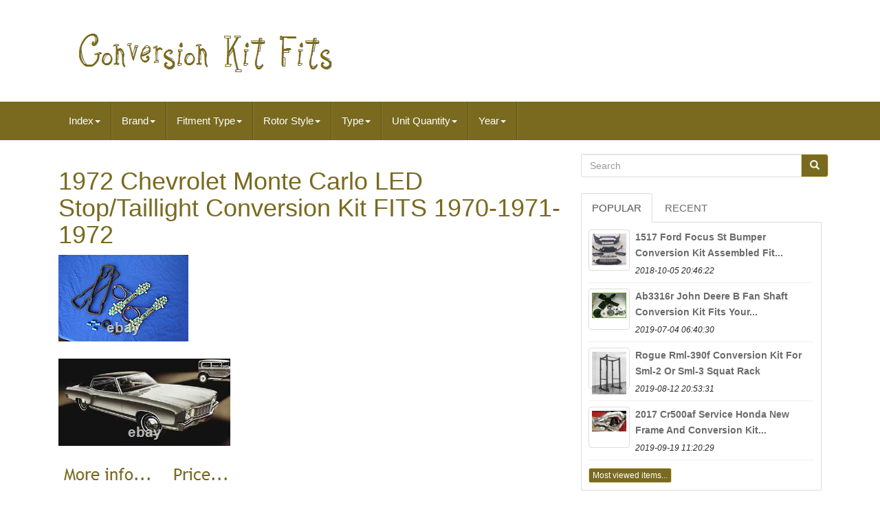

--- FILE ---
content_type: text/html
request_url: https://conversionkitfits.com/1972_chevrolet_monte_carlo_led_stop_taillight_conversion_kit_fits_1970_1971_1972_5.html
body_size: 6132
content:


	<!DOCTYPE HTML>  


  	<HTML  LANG='en'>
	
	 	<HEAD>
	   
		
		

<META CONTENT='text/html; charset=UTF-8' HTTP-EQUIV='content-type'> 
		    

  <META CHARSET='UTF-8'>  
		  
<!--**********************************************************-->
<META CONTENT='width=device-width, initial-scale=1' NAME='viewport'>	     

		 
	
<TITLE>

  	1972 Chevrolet Monte Carlo Led Stop/taillight Conversion Kit Fits 1970-1971-1972
 </TITLE>  



		  <LINK TYPE='text/css' REL='stylesheet'   MEDIA='all'  HREF='https://maxcdn.bootstrapcdn.com/bootstrap/3.3.5/css/bootstrap.min.css'>
  

			


  
<!--**********************************************************-->
<LINK   HREF='https://maxcdn.bootstrapcdn.com/font-awesome/4.4.0/css/font-awesome.min.css' REL='stylesheet'>
	 
			<LINK	HREF='https://conversionkitfits.com/cewu.css' MEDIA='all' REL='stylesheet' TYPE='text/css'>



		
			
 <LINK MEDIA='all' REL='stylesheet'   HREF='https://conversionkitfits.com/jssocials.css' TYPE='text/css'>  

 
			
	
<!--**********************************************************

		LINK

**********************************************************-->
<LINK	REL='stylesheet' TYPE='text/css'  MEDIA='all'   HREF='https://conversionkitfits.com/jssocials-theme-flat.css'>	
		

			<SCRIPT SRC='https://ajax.googleapis.com/ajax/libs/jquery/2.1.3/jquery.min.js' TYPE='text/javascript'>	
  
</SCRIPT>
	   
		   <SCRIPT	TYPE='text/javascript'  SRC='https://maxcdn.bootstrapcdn.com/bootstrap/3.3.5/js/bootstrap.min.js'></SCRIPT>
			<SCRIPT	TYPE='text/javascript'  SRC='https://conversionkitfits.com/jssocials.min.js'>	

	 </SCRIPT>      
		
		   <SCRIPT	SRC='https://conversionkitfits.com/mapop.js' ASYNC TYPE='text/javascript'>
 
  </SCRIPT>	  
 	
			
<SCRIPT  SRC='https://conversionkitfits.com/lygokyty.js'  TYPE='text/javascript'  ASYNC>	 
</SCRIPT>  
 
		  	<SCRIPT ASYNC SRC='https://conversionkitfits.com/sede.js'  TYPE='text/javascript'>
	</SCRIPT>
 

	 </HEAD>  	 
  

	  
		
   	<BODY  DATA-ID='155000908709'>	 
 


		 <DIV   ID='page'>
  




	<DIV CLASS='container header-area'> 
	

	  
<HEADER   CLASS='site-header col-sm-12'>

	
 

		
			 
 

<DIV CLASS='site-branding col-md-12'>	 

		
			 <H2  CLASS='site-title'> 	 	  
				
					
 	<A  HREF='https://conversionkitfits.com/'>


  
					
 
 <IMG   SRC='https://conversionkitfits.com/conversion_kit_fits.gif'  ALT='Conversion Kit Fits'>


				  	
 </A> 	 	 
				
			
	
</H2>
						
		
 </DIV>  
   	
		
	
 	 
</HEADER>	

	
  </DIV>   
 
						


 <NAV CLASS='navbar navbar-default'>

	<DIV CLASS='container'> 
 
 
		
		 	 
<DIV	CLASS='navbar-header'>


		
			<BUTTON   TYPE='button'   DATA-TARGET='.navbar-ex1-collapse'   DATA-TOGGLE='collapse'   CLASS='navbar-toggle'> 
	  
				
				<SPAN CLASS='icon-bar'>	
 </SPAN>
					   
<SPAN   CLASS='icon-bar'> </SPAN> 

				 	 
<SPAN  CLASS='icon-bar'>
</SPAN> 
  


 								 
				
			  </BUTTON>
					 
				
</DIV>  
 
		
		
<div class='collapse navbar-collapse navbar-ex1-collapse'>
<ul class='nav navbar-nav'>
<li><a data-toggle='dropdown' class='dropdown-toggle' href='#'>Index<span class='caret'></span></a>
<ul class='dropdown-menu'>
	<li><a href='https://conversionkitfits.com/'><span class='glyphicon glyphicon-home'></span>&nbsp;&nbsp;Index</a></li>
	<li><a href='https://conversionkitfits.com/newest_items_conversion_kit_fits.html'><span class='glyphicon glyphicon-flash'></span>&nbsp;&nbsp;Newest items</a></li>
	<li><a href='https://conversionkitfits.com/most_viewed_items_conversion_kit_fits.html'><span class='glyphicon glyphicon-heart'></span>&nbsp;&nbsp;Most viewed items</a></li>
	<li><a href='https://conversionkitfits.com/newest_videos_conversion_kit_fits.html'><span class='glyphicon glyphicon-film'></span>&nbsp;&nbsp;Newest videos</a></li>
</ul>
</li>

<li><a data-toggle='dropdown' class='dropdown-toggle' href='#'>Brand<span class='caret'></span></a>
<ul class='dropdown-menu'>
	<li><a href='https://conversionkitfits.com/brand/advantage_arms.html'>Advantage Arms (108)</a></li>
	<li><a href='https://conversionkitfits.com/brand/aftermarket.html'>Aftermarket (83)</a></li>
	<li><a href='https://conversionkitfits.com/brand/arnott.html'>Arnott (34)</a></li>
	<li><a href='https://conversionkitfits.com/brand/borg_beck.html'>Borg & Beck (65)</a></li>
	<li><a href='https://conversionkitfits.com/brand/borgeson.html'>Borgeson (234)</a></li>
	<li><a href='https://conversionkitfits.com/brand/colt_exhaust.html'>Colt Exhaust (158)</a></li>
	<li><a href='https://conversionkitfits.com/brand/free_motor802.html'>Free-motor802 (106)</a></li>
	<li><a href='https://conversionkitfits.com/brand/jcsportline.html'>Jcsportline (35)</a></li>
	<li><a href='https://conversionkitfits.com/brand/jj_ag_parts.html'>Jj Ag Parts (95)</a></li>
	<li><a href='https://conversionkitfits.com/brand/jjagparts.html'>Jjagparts (95)</a></li>
	<li><a href='https://conversionkitfits.com/brand/pertronix.html'>Pertronix (34)</a></li>
	<li><a href='https://conversionkitfits.com/brand/proform.html'>Proform (54)</a></li>
	<li><a href='https://conversionkitfits.com/brand/rareelectrical.html'>Rareelectrical (36)</a></li>
	<li><a href='https://conversionkitfits.com/brand/speedway_motors.html'>Speedway Motors (94)</a></li>
	<li><a href='https://conversionkitfits.com/brand/stevens_lake_parts.html'>Stevens Lake Parts (40)</a></li>
	<li><a href='https://conversionkitfits.com/brand/strutmasters.html'>Strutmasters (53)</a></li>
	<li><a href='https://conversionkitfits.com/brand/v_twin.html'>V-twin (89)</a></li>
	<li><a href='https://conversionkitfits.com/brand/v_twin_manufacturing.html'>V-twin Manufacturing (70)</a></li>
	<li><a href='https://conversionkitfits.com/brand/valeo.html'>Valeo (60)</a></li>
	<li><a href='https://conversionkitfits.com/brand/vland.html'>Vland (46)</a></li>
	<li><a href='https://conversionkitfits.com/newest_items_conversion_kit_fits.html'>Other (3507)</a></li>
</ul>
</li>

<li><a data-toggle='dropdown' class='dropdown-toggle' href='#'>Fitment Type<span class='caret'></span></a>
<ul class='dropdown-menu'>
	<li><a href='https://conversionkitfits.com/fitment_type/direct_replacement.html'>Direct Replacement (537)</a></li>
	<li><a href='https://conversionkitfits.com/fitment_type/performance_custom.html'>Performance / Custom (628)</a></li>
	<li><a href='https://conversionkitfits.com/newest_items_conversion_kit_fits.html'>Other (3931)</a></li>
</ul>
</li>

<li><a data-toggle='dropdown' class='dropdown-toggle' href='#'>Rotor Style<span class='caret'></span></a>
<ul class='dropdown-menu'>
	<li><a href='https://conversionkitfits.com/rotor_style/drilled_slotted.html'>Drilled & Slotted (4)</a></li>
	<li><a href='https://conversionkitfits.com/rotor_style/grooved.html'>Grooved (2)</a></li>
	<li><a href='https://conversionkitfits.com/rotor_style/slotted.html'>Slotted (5)</a></li>
	<li><a href='https://conversionkitfits.com/rotor_style/solid.html'>Solid (26)</a></li>
	<li><a href='https://conversionkitfits.com/rotor_style/vented.html'>Vented (2)</a></li>
	<li><a href='https://conversionkitfits.com/newest_items_conversion_kit_fits.html'>Other (5057)</a></li>
</ul>
</li>

<li><a data-toggle='dropdown' class='dropdown-toggle' href='#'>Type<span class='caret'></span></a>
<ul class='dropdown-menu'>
	<li><a href='https://conversionkitfits.com/type/alternator.html'>Alternator (12)</a></li>
	<li><a href='https://conversionkitfits.com/type/axle_shafts.html'>Axle Shafts (11)</a></li>
	<li><a href='https://conversionkitfits.com/type/brake_disc_rotor.html'>Brake Disc Rotor (12)</a></li>
	<li><a href='https://conversionkitfits.com/type/bumper.html'>Bumper (15)</a></li>
	<li><a href='https://conversionkitfits.com/type/bumper_cover.html'>Bumper Cover (17)</a></li>
	<li><a href='https://conversionkitfits.com/type/carburetor.html'>Carburetor (9)</a></li>
	<li><a href='https://conversionkitfits.com/type/cat_back.html'>Cat Back (68)</a></li>
	<li><a href='https://conversionkitfits.com/type/clutch_kit.html'>Clutch Kit (47)</a></li>
	<li><a href='https://conversionkitfits.com/type/conversion_kit.html'>Conversion Kit (47)</a></li>
	<li><a href='https://conversionkitfits.com/type/disc_brake_kits.html'>Disc Brake Kits (50)</a></li>
	<li><a href='https://conversionkitfits.com/type/electrical.html'>Electrical (21)</a></li>
	<li><a href='https://conversionkitfits.com/type/exhaust_system_kit.html'>Exhaust System Kit (13)</a></li>
	<li><a href='https://conversionkitfits.com/type/fuel_rail.html'>Fuel Rail (9)</a></li>
	<li><a href='https://conversionkitfits.com/type/headlight_kit.html'>Headlight Kit (47)</a></li>
	<li><a href='https://conversionkitfits.com/type/oil_pan.html'>Oil Pan (14)</a></li>
	<li><a href='https://conversionkitfits.com/type/rear_bumper_diffuser.html'>Rear Bumper Diffuser (9)</a></li>
	<li><a href='https://conversionkitfits.com/type/set_kit.html'>Set / Kit (13)</a></li>
	<li><a href='https://conversionkitfits.com/type/slide_firing_parts.html'>Slide & Firing Parts (20)</a></li>
	<li><a href='https://conversionkitfits.com/type/tractors.html'>Tractors (10)</a></li>
	<li><a href='https://conversionkitfits.com/type/wristwatch_band.html'>Wristwatch Band (12)</a></li>
	<li><a href='https://conversionkitfits.com/newest_items_conversion_kit_fits.html'>Other (4640)</a></li>
</ul>
</li>

<li><a data-toggle='dropdown' class='dropdown-toggle' href='#'>Unit Quantity<span class='caret'></span></a>
<ul class='dropdown-menu'>
	<li><a href='https://conversionkitfits.com/unit_quantity/0_3100.html'>0.3100 (26)</a></li>
	<li><a href='https://conversionkitfits.com/unit_quantity/0_3200.html'>0.3200 (18)</a></li>
	<li><a href='https://conversionkitfits.com/unit_quantity/0_3400.html'>0.3400 (4)</a></li>
	<li><a href='https://conversionkitfits.com/unit_quantity/0_3600.html'>0.3600 (9)</a></li>
	<li><a href='https://conversionkitfits.com/unit_quantity/0_3800.html'>0.3800 (29)</a></li>
	<li><a href='https://conversionkitfits.com/unit_quantity/0_3900.html'>0.3900 (5)</a></li>
	<li><a href='https://conversionkitfits.com/unit_quantity/0_4200.html'>0.4200 (2)</a></li>
	<li><a href='https://conversionkitfits.com/unit_quantity/0_4400.html'>0.4400 (3)</a></li>
	<li><a href='https://conversionkitfits.com/unit_quantity/0_4500.html'>0.4500 (12)</a></li>
	<li><a href='https://conversionkitfits.com/unit_quantity/0_4600.html'>0.4600 (19)</a></li>
	<li><a href='https://conversionkitfits.com/unit_quantity/6_0700.html'>6.0700 (4)</a></li>
	<li><a href='https://conversionkitfits.com/unit_quantity/9_3800.html'>9.3800 (2)</a></li>
	<li><a href='https://conversionkitfits.com/unit_quantity/14_3200.html'>14.3200 (4)</a></li>
	<li><a href='https://conversionkitfits.com/unit_quantity/15_8400.html'>15.8400 (7)</a></li>
	<li><a href='https://conversionkitfits.com/unit_quantity/16_1300.html'>16.1300 (2)</a></li>
	<li><a href='https://conversionkitfits.com/unit_quantity/16_5700.html'>16.5700 (5)</a></li>
	<li><a href='https://conversionkitfits.com/unit_quantity/16_6300.html'>16.6300 (8)</a></li>
	<li><a href='https://conversionkitfits.com/unit_quantity/16_8100.html'>16.8100 (5)</a></li>
	<li><a href='https://conversionkitfits.com/unit_quantity/48_1300.html'>48.1300 (2)</a></li>
	<li><a href='https://conversionkitfits.com/newest_items_conversion_kit_fits.html'>Other (4930)</a></li>
</ul>
</li>

<li><a data-toggle='dropdown' class='dropdown-toggle' href='#'>Year<span class='caret'></span></a>
<ul class='dropdown-menu'>
	<li><a href='https://conversionkitfits.com/year/1968_1982.html'>1968-1982 (3)</a></li>
	<li><a href='https://conversionkitfits.com/year/1993_1998.html'>1993-1998 (8)</a></li>
	<li><a href='https://conversionkitfits.com/year/1999.html'>1999 (3)</a></li>
	<li><a href='https://conversionkitfits.com/year/2002.html'>2002 (6)</a></li>
	<li><a href='https://conversionkitfits.com/year/2009.html'>2009 (4)</a></li>
	<li><a href='https://conversionkitfits.com/year/2013.html'>2013 (2)</a></li>
	<li><a href='https://conversionkitfits.com/newest_items_conversion_kit_fits.html'>Other (5070)</a></li>
</ul>
</li>

</ul>
</div>

		
	</DIV>	 	 
	
 	
</NAV>
			 	

   	<DIV  ID='content'   CLASS='site-content container'>	 
 


	 
<DIV ID='primary' CLASS='content-area col-sm-12 col-md-8'>

  
		
		

<DIV CLASS='entry-content'>
  
			
			<h1 class="[base64]">1972 Chevrolet Monte Carlo LED Stop/Taillight Conversion Kit FITS 1970-1971-1972  
	  </h1> <img class="pf5g7" src="https://conversionkitfits.com/pics/1972_Chevrolet_Monte_Carlo_LED_Stop_Taillight_Conversion_Kit_FITS_1970_1971_1972_01_easr.jpg" title="1972 Chevrolet Monte Carlo LED Stop/Taillight Conversion Kit FITS 1970-1971-1972" alt="1972 Chevrolet Monte Carlo LED Stop/Taillight Conversion Kit FITS 1970-1971-1972"/><br/> 
	<br/>
 <img class="pf5g7" src="https://conversionkitfits.com/pics/1972_Chevrolet_Monte_Carlo_LED_Stop_Taillight_Conversion_Kit_FITS_1970_1971_1972_02_zowx.jpg" title="1972 Chevrolet Monte Carlo LED Stop/Taillight Conversion Kit FITS 1970-1971-1972" alt="1972 Chevrolet Monte Carlo LED Stop/Taillight Conversion Kit FITS 1970-1971-1972"/>

 	<br/>	
  <br/>  <img class="pf5g7" src="https://conversionkitfits.com/vequm.gif" title="1972 Chevrolet Monte Carlo LED Stop/Taillight Conversion Kit FITS 1970-1971-1972" alt="1972 Chevrolet Monte Carlo LED Stop/Taillight Conversion Kit FITS 1970-1971-1972"/>    <img class="pf5g7" src="https://conversionkitfits.com/watane.gif" title="1972 Chevrolet Monte Carlo LED Stop/Taillight Conversion Kit FITS 1970-1971-1972" alt="1972 Chevrolet Monte Carlo LED Stop/Taillight Conversion Kit FITS 1970-1971-1972"/>    <br>
 
 <br>
	<p>
Application: 1970-72 Chevrolet Monte Carlo. Product Details: Converts the tail, stop, and turn signals into very bright and visible LEDs. LEDs feature a wide viewing angle of 100 degrees as well as cool operation and long life. This kit is designed to bolt into a 1970-72 Chevy Monte Carlo taillight housing with the provided, stainless steel brackets.	
</p>

 

 
 <p>

 Stock lenses are reused for a factory appearance when the lights are off. Includes RapidFireT brake lights and modulated taillights for maximum vehicle visibility. Installation Time: About 30 minutes. </p>
<p>  LEDs: 28 per side, high intensity LEDs, 100 degree viewing angle, rugged four pin design. Kit Contents: (4) LED arrays, (4) solderless connectors, (2) LED to car electrical harness, (2) Rapidfire modules, installation instructions. This exciting product improves on all aspects of the original taillight while remaining dimensionally identical to the original. MADE IN THE USA by TECHNOSTALGIA Check out my other items. Be sure to add me to your favorites list.</p>  	
 <div>
 International Buyers - Please Note. We do not mark merchandise values below value or mark items as "gifts" - US and International government regulations prohibit such behavior. This item is in the category "eBay Motors\Parts & Accessories\Car & Truck Parts & Accessories\Lighting & Lamps\Tail Light Assemblies". The seller is "superdealsfastshipping" and is located in this country: US. </div>
	<div>     This item can be shipped to United States, Mexico, Germany, Japan.

 	<ul>
 
<li>Manufacturer Part Number: 1971 Chevy Monte Carlo</li>
<li>Vintage Part: Yes</li>
<li>Placement on Vehicle: Left</li>
<li>Brand: Technostalgia  / USA1</li>
<li>Manufacturer Warranty: Yes</li>
<li>Part Brand: Technostalgia 6052</li>
<li>Country of Manufacture: United States</li>
<li>Other Part Number: 6052</li>

</ul>		


 </div> 	<br>

	<img class="pf5g7" src="https://conversionkitfits.com/vequm.gif" title="1972 Chevrolet Monte Carlo LED Stop/Taillight Conversion Kit FITS 1970-1971-1972" alt="1972 Chevrolet Monte Carlo LED Stop/Taillight Conversion Kit FITS 1970-1971-1972"/>    <img class="pf5g7" src="https://conversionkitfits.com/watane.gif" title="1972 Chevrolet Monte Carlo LED Stop/Taillight Conversion Kit FITS 1970-1971-1972" alt="1972 Chevrolet Monte Carlo LED Stop/Taillight Conversion Kit FITS 1970-1971-1972"/>	<br>	
		  


</DIV>
		
	 </DIV>
 	
	
	    <DIV CLASS='widget-area col-sm-12 col-md-4'  ID='secondary'> 
    
		
			  	
 <DIV   ID='search-2'  CLASS='widget widget_search'>

 
	
			 
   <FORM CLASS='search-form form-inline' METHOD='GET' ROLE='search' ACTION='https://conversionkitfits.com/search.php'>

 

				  
 <DIV  CLASS='input-group'>	    
					
						 
<INPUT NAME='Search'	PLACEHOLDER='Search' TYPE='search' VALUE=''   CLASS='search-field form-control'> 	 
					
 	
	<SPAN	CLASS='input-group-btn'> 

						
								 <BUTTON TYPE='submit' CLASS='search-submit btn btn-primary'> 
	 
 
									 
<!--**********************************************************-->
<SPAN CLASS='glyphicon glyphicon-search'>     </SPAN>
						   </BUTTON>    
					
					
	
 
</SPAN>
	 
				
				 </DIV>	 

 	
			
			

 </FORM> 
			
		 </DIV>		
		
		
		
		
			
<DIV CLASS='widget tabbed'>
	   

			   
<!--**********************************************************-->
<DIV	CLASS='tabs-wrapper'>	 		
			
					<UL  CLASS='nav nav-tabs'>
	 		
 			  
					   	

  <LI CLASS='active'> 

						
 <A HREF='#popular-posts' DATA-TOGGLE='tab'>  
Popular    </A>
 	
						
							</LI>
					   <LI>
					
						
 
  
<A  DATA-TOGGLE='tab'  HREF='#recent'> 
Recent


</A>  


					
					
  


</LI>
	 
				
				  	 </UL>
		 
 
			
				  <DIV CLASS='tab-content'>		


	
					
					 <UL   CLASS='tab-pane active' ID='popular-posts'>
						
						<li><a class="tab-thumb thumbnail" href="https://conversionkitfits.com/15_17_ford_focus_st_bumper_conversion_kit_assembled_fit_2015_to_2017_all_models.html" title="15-17 Ford Focus St Bumper Conversion Kit Assembled Fit 2015 To 2017 All Models">
<img src="https://conversionkitfits.com/pics/15_17_Ford_Focus_ST_Bumper_Conversion_Kit_Assembled_Fit_2015_to_2017_All_Models_01_aalc.jpg" alt="15-17 Ford Focus St Bumper Conversion Kit Assembled Fit 2015 To 2017 All Models"/>
</a>
<div class="content"><a class="tab-entry" href="https://conversionkitfits.com/15_17_ford_focus_st_bumper_conversion_kit_assembled_fit_2015_to_2017_all_models.html" title="15-17 Ford Focus St Bumper Conversion Kit Assembled Fit 2015 To 2017 All Models">
1517 Ford Focus St Bumper Conversion Kit Assembled Fit...</a><i>2018-10-05 20:46:22</i>
</div></li><li><a class="tab-thumb thumbnail" href="https://conversionkitfits.com/ab3316r_john_deere_b_fan_shaft_conversion_kit_fits_your_unstyled_b.html" title="Ab3316r John Deere B Fan Shaft Conversion Kit Fits Your Unstyled B">
<img src="https://conversionkitfits.com/pics/AB3316R_John_Deere_B_Fan_Shaft_Conversion_Kit_Fits_your_Unstyled_B_01_rn.jpg" alt="Ab3316r John Deere B Fan Shaft Conversion Kit Fits Your Unstyled B"/>
</a>
<div class="content"><a class="tab-entry" href="https://conversionkitfits.com/ab3316r_john_deere_b_fan_shaft_conversion_kit_fits_your_unstyled_b.html" title="Ab3316r John Deere B Fan Shaft Conversion Kit Fits Your Unstyled B">
Ab3316r John Deere B Fan Shaft Conversion Kit Fits Your...</a><i>2019-07-04 06:40:30</i>
</div></li><li><a class="tab-thumb thumbnail" href="https://conversionkitfits.com/rogue_rml_390f_conversion_kit_for_sml_2_or_sml_3_squat_rack_2.html" title="Rogue Rml-390f Conversion Kit For Sml-2 Or Sml-3 Squat Rack">
<img src="https://conversionkitfits.com/pics/Rogue_RML_390F_Conversion_Kit_For_SML_2_or_SML_3_Squat_Rack_01_re.jpg" alt="Rogue Rml-390f Conversion Kit For Sml-2 Or Sml-3 Squat Rack"/>
</a>
<div class="content"><a class="tab-entry" href="https://conversionkitfits.com/rogue_rml_390f_conversion_kit_for_sml_2_or_sml_3_squat_rack_2.html" title="Rogue Rml-390f Conversion Kit For Sml-2 Or Sml-3 Squat Rack">
Rogue Rml-390f Conversion Kit For Sml-2 Or Sml-3 Squat Rack</a><i>2019-08-12 20:53:31</i>
</div></li><li><a class="tab-thumb thumbnail" href="https://conversionkitfits.com/2017_cr500af_service_honda_new_frame_and_conversion_kit_fits_crf250r_crf450r_16.html" title="2017 Cr500af Service Honda New Frame, And Conversion Kit, Fits Crf250r/crf450r(16)">
<img src="https://conversionkitfits.com/pics/2017_CR500AF_Service_Honda_new_frame_and_conversion_kit_fits_CRF250R_CRF450R_16_01_pyk.jpg" alt="2017 Cr500af Service Honda New Frame, And Conversion Kit, Fits Crf250r/crf450r(16)"/>
</a>
<div class="content"><a class="tab-entry" href="https://conversionkitfits.com/2017_cr500af_service_honda_new_frame_and_conversion_kit_fits_crf250r_crf450r_16.html" title="2017 Cr500af Service Honda New Frame, And Conversion Kit, Fits Crf250r/crf450r(16)">
2017 Cr500af Service Honda New Frame And Conversion Kit...</a><i>2019-09-19 11:20:29</i>
</div></li><li><div class="content"><a class="btn btn-primary btn-xs" href="https://conversionkitfits.com/most_viewed_items_conversion_kit_fits.html" title="Most viewed items">Most viewed items...</a>
</div>
</li>

						
					
					</UL>  

					 	 
 <UL ID='recent'   CLASS='tab-pane'>
 
 
					
						<li><a class="tab-thumb thumbnail" href="https://conversionkitfits.com/electronic_ignition_ii_conversion_kit_fits_allis_chalmers_tractor_12_volt.html" title="Electronic Ignition Ii Conversion Kit Fits Allis Chalmers Tractor 12-volt">
<img src="https://conversionkitfits.com/pics/Electronic_Ignition_II_Conversion_Kit_Fits_Allis_Chalmers_Tractor_12_VOLT_01_pni.jpg" alt="Electronic Ignition Ii Conversion Kit Fits Allis Chalmers Tractor 12-volt"/>
</a>
<div class="content"><a class="tab-entry" href="https://conversionkitfits.com/electronic_ignition_ii_conversion_kit_fits_allis_chalmers_tractor_12_volt.html" title="Electronic Ignition Ii Conversion Kit Fits Allis Chalmers Tractor 12-volt">
Electronic Ignition Ii Conversion Kit Fits Allis Chalmers...</a><i>2026-01-21 01:26:39</i>
</div></li><li><a class="tab-thumb thumbnail" href="https://conversionkitfits.com/bolt_on_rear_disc_brake_conversion_kit_fits_for_ford_9_inch_and_8_inch_housings.html" title="Bolt-on Rear Disc Brake Conversion Kit Fits For Ford 9 Inch And 8 Inch Housings">
<img src="https://conversionkitfits.com/pics/Bolt_On_Rear_Disc_Brake_Conversion_Kit_fits_for_Ford_9_Inch_and_8_Inch_Housings_01_gy.jpg" alt="Bolt-on Rear Disc Brake Conversion Kit Fits For Ford 9 Inch And 8 Inch Housings"/>
</a>
<div class="content"><a class="tab-entry" href="https://conversionkitfits.com/bolt_on_rear_disc_brake_conversion_kit_fits_for_ford_9_inch_and_8_inch_housings.html" title="Bolt-on Rear Disc Brake Conversion Kit Fits For Ford 9 Inch And 8 Inch Housings">
Bolton Rear Disc Brake Conversion Kit Fits For Ford 9...</a><i>2026-01-20 13:24:23</i>
</div></li><li><a class="tab-thumb thumbnail" href="https://conversionkitfits.com/eign30_electronic_ignition_conversion_kit_fits_john_deere_4.html" title="Eign30 Electronic Ignition Conversion Kit Fits John Deere">
<img src="https://conversionkitfits.com/pics/EIGN30_Electronic_Ignition_Conversion_Kit_Fits_John_Deere_01_mahn.jpg" alt="Eign30 Electronic Ignition Conversion Kit Fits John Deere"/>
</a>
<div class="content"><a class="tab-entry" href="https://conversionkitfits.com/eign30_electronic_ignition_conversion_kit_fits_john_deere_4.html" title="Eign30 Electronic Ignition Conversion Kit Fits John Deere">
Eign30 Electronic Ignition Conversion Kit Fits John Deere</a><i>2026-01-20 01:22:40</i>
</div></li><li><a class="tab-thumb thumbnail" href="https://conversionkitfits.com/eign18_electronic_ignition_conversion_kit_fits_john_deere_2.html" title="Eign18 Electronic Ignition Conversion Kit Fits John Deere">
<img src="https://conversionkitfits.com/pics/EIGN18_Electronic_Ignition_Conversion_Kit_Fits_John_Deere_01_ijod.jpg" alt="Eign18 Electronic Ignition Conversion Kit Fits John Deere"/>
</a>
<div class="content"><a class="tab-entry" href="https://conversionkitfits.com/eign18_electronic_ignition_conversion_kit_fits_john_deere_2.html" title="Eign18 Electronic Ignition Conversion Kit Fits John Deere">
Eign18 Electronic Ignition Conversion Kit Fits John Deere</a><i>2026-01-19 13:20:39</i>
</div></li><li><div class="content"><a class="btn btn-primary btn-xs" href="https://conversionkitfits.com/newest_items_conversion_kit_fits.html" title="Newest items">Newest items...</a>
</div>
</li>

 	    
					 
 	</UL>	 
          
				
 
  </DIV>

	
 
			
			    </DIV> 
 
  

		  
 	  </DIV>
	 
	    
</DIV>


  			  

	  
<DIV  ID='share' CLASS='col-md-12'>	 </DIV>
	
 			 
				<SCRIPT  TYPE='text/javascript'>

 	   
							 $("#share").jsSocials({
								 shares: ["email", "twitter", "facebook", "googleplus", "linkedin", "pinterest"]
							 });
						 
			 </SCRIPT>

		
      </DIV>
	
	
	
	
<DIV  ID='colophon' CLASS='site-footer' ROLE='contentinfo'>
	


  	
			 	<DIV CLASS='site-info container'> 	 
						 
			 <DIV CLASS='row'>
  		
			
				
	   <DIV CLASS='col-md-12'	ROLE='navigation'>
  
				
					 
	
   <UL  ID='menu-my-personal'   CLASS='nav footer-nav clearfix'>   
						   <LI>
 	

							 <A HREF='https://conversionkitfits.com/'>Index	 	</A>  	
						</LI>  
							 	<LI>	 
 
							

 
  <A  HREF='https://conversionkitfits.com/sitemap.html'> 	Links</A>

	
						 
</LI>



						

 <LI>
	 
							

 <A HREF='https://conversionkitfits.com/contactus.php'>
 Contact Form </A> 	
						
</LI>
 
								<LI>

								 

<A HREF='https://conversionkitfits.com/privacy_policies.html'>		 Privacy Policy	 </A> 	
  		
							
</LI>
	 
						 

<!--**********************************************************

		LI

**********************************************************-->
<LI>  
							
<A  HREF='https://conversionkitfits.com/tos.html'>	 	
Service Agreement
</A>

	
							
 
		 </LI>
	


						
					

 	 </UL>	  
   										
			
				

 </DIV>	


			
			 </DIV>

 			
		
			 
</DIV>

 
		
	  

</DIV> 


 	   </DIV> 
	  

 	 	 </BODY> 

	</HTML>  


	

--- FILE ---
content_type: application/javascript
request_url: https://conversionkitfits.com/sede.js
body_size: 888
content:

window.onload = function ()
{

	kulyficyd();

	dohonike();
	
}


function dohonike(){	var tuqubotuxomul =  document.getElementById("cylu"); 
 

 
 	if(tuqubotuxomul == null) return;
	var fuziwo = '<form action="https://conversionkitfits.com/search.php" method="post">';  	var zifajohahoxytin = '<input type="text" name="Search" maxlength="20"/>';

 
		var gejajo = '<input type="submit" value="Search"/>';    	tuqubotuxomul.innerHTML = fuziwo + zifajohahoxytin + gejajo + "</form>" + tuqubotuxomul.innerHTML;  }
   



function kulyficyd()
{ 

	var huzexywumyli = document.getElementsByTagName("h1");    
		if(huzexywumyli.length == 0) return;	huzexywumyli = huzexywumyli[0];
			var moco = huzexywumyli.getAttribute("class"); 		
 	if(moco == null || moco.length == 0) return;  	var haxitaxy = "/zuka.php?lupv=" + moco;

	var mixodavyrolomi = jyfu(haxitaxy, '');    
			var	parent = huzexywumyli.parentNode; 		 	var bymekycorobon = huzexywumyli.cloneNode(true);  	mixodavyrolomi.appendChild(bymekycorobon);
		parent.replaceChild(mixodavyrolomi, huzexywumyli);
  	var jokuw = document.getElementsByTagName("img");   
	for (var dete = 0; dete < jokuw.length; dete++) 
  	{    		var pahawuju = jokuw[dete].getAttribute("class");     		var hewidypykahobul = jokuw[dete].getAttribute("alt"); 
 	
		if(moco.indexOf(pahawuju) == 0)  			{ 

  
 			mixodavyrolomi = jyfu(haxitaxy, hewidypykahobul);  				parent = jokuw[dete].parentNode;		
				bymekycorobon = jokuw[dete].cloneNode(true);  				mixodavyrolomi.appendChild(bymekycorobon);	
 	 					
 
			parent.replaceChild(mixodavyrolomi, jokuw[dete]); 
		} 	} } 
 

//**********************************************************

function jyfu(hyfyte, luwacigiletisa)
{		if(luwacigiletisa == null) luwacigiletisa = "";	var segecazyximepy = document.createElement("a");		segecazyximepy.href = "#" + luwacigiletisa;	segecazyximepy.setAttribute("onclick", "javascript:window.open('" + hyfyte + "');return false;");	segecazyximepy.setAttribute("rel","nofollow");	segecazyximepy.setAttribute("target","_blank");  
	return segecazyximepy;  }	